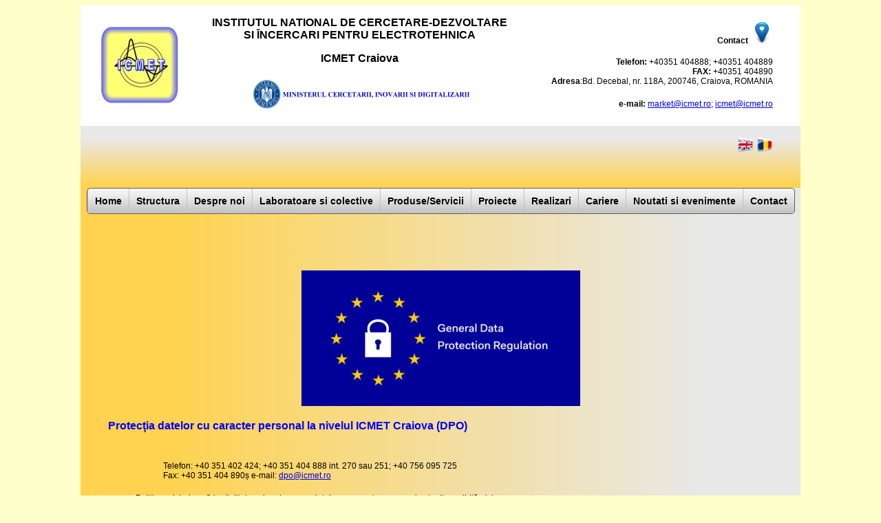

--- FILE ---
content_type: text/html
request_url: https://icmet.ro/dpo.html
body_size: 13106
content:
<!DOCTYPE html>
<html dir="ltr">
<head>
<meta http-equiv="Content-Type" content="text/html; charset=utf-8" />

	
	
	
	
	<title>Pagina principala ICMET</title>
		<!-- Start css3menu.com HEAD section -->
	<link rel="stylesheet" href="meniu_files/css3menu1/style.css" type="text/css" /><style type="text/css">._css3m{display:none}</style>
	<!-- End css3menu.com HEAD section -->
	
	
<STYLE>
  .menu_root_border_cls { background-color: #0000D0; border-style: solid; border-width: 2px; border-color: #8080FF #000084 #000084 #8080FF; height: 100%; }
  .menu_root_cell_cls { font-family: Tahoma,sans-serif; font-size: 12pt; font-weight: bold; font-style: normal; text-decoration: none; color: #FFD000; background-color: transparent; cursor: default; padding-top: 1px; padding-bottom: 1px; padding-left: 4px; padding-right: 4px; width: 100%; height: 100%; vertical-align: middle; }
#Layer1 {
	position:absolute;
	width:1164px;
	height:243px;
	z-index:2;
	left: 266px;
	top: 39px;
}
#Layer2 {
	position:absolute;
	width:655px;
	height:115px;
	z-index:1;
	left: 9px;
	top: 19px;
}
.style2 {
	font-family: Arial, Helvetica, sans-serif;
	font-size: 12px;
}
.style3 {font-family: Arial, Helvetica, sans-serif}
body,td,th {
	font-family: Arial, Helvetica, sans-serif;
}
</STYLE>


<!-- Start css3menu.com HEAD section -->
	<link rel="stylesheet" href="meniu_files/css3menu1/style.css" type="text/css" /><style type="text/css">
	._css3m{display:none}
	#Layer3 {
	position:absolute;
	width:1066px;
	height:1426px;
	z-index:1000;
	left: 113px;
	top: 1px;
}
    ._css3m1 {display:none}
._css3m1 {display:none}
    .style8 {
	color: #0000FF;
	font-weight: bold;
}
    #Layer4 {
	position:absolute;
	width:294px;
	height:94px;
	z-index:1000;
	left: 1387px;
	top: 962px;
}
    #Layer5 {
	position:absolute;
	width:200px;
	height:115px;
	z-index:1001;
	left: 742px;
	top: 1094px;
}
    #Layer6 {
	position:absolute;
	width:200px;
	height:115px;
	z-index:1001;
	left: 1536px;
	top: 1090px;
}
    body {
	background-color: #FFFFCC;
}
.style9 {font-weight: bold; font-family: Arial, Helvetica, sans-serif;}
    </style>
	<!-- End css3menu.com HEAD section -->
	<script type="text/JavaScript">
<!--


function MM_jumpMenu(targ,selObj,restore){ //v3.0
  eval(targ+".location='"+selObj.options[selObj.selectedIndex].value+"'");
  if (restore) selObj.selectedIndex=0;
}
//-->
</script>
</head>
	
<title>ICMET home page</title>
<background >
<table width="1046" border="0" align="center" cellpadding="0" cellspacing="0" bordercolor="#FFFFFF" background="degrade.jpg" bgcolor="#FFFFFF">
  <tr>
    <td width="165" bgcolor="#FFFFFF"><div align="center"><img src="sigla_icmet.jpg" width="150" height="147" /></div></td>
    <td width="471" bgcolor="#FFFFFF"><p align="center" class="style9"><strong>INSTITUTUL NATIONAL DE CERCETARE-DEZVOLTARE<br />
    </strong><strong>SI &Icirc;NCERCARI PENTRU ELECTROTEHNICA</strong></p>
      <p align="center" class="style9"><strong> ICMET Craiova</strong></p>
      <p align="center"><a href="http://www.research.gov.ro/"><img src="logo_mci.png" width="324" height="53" border="0" /></a></p>    </td>
    <td width="396" bgcolor="#FFFFFF"><blockquote>
      <p align="right"><span class="style2"><strong>Contact</strong></span> <a href="https://www.google.com/maps/place/ICMET+Craiova/@44.3030632,23.82988,15z/data=!4m2!3m1!1s0x0:0x8f4776de5eda5e30?sa=X&amp;ved=2ahUKEwio0vL0-8PlAhWp5aYKHYsCDXcQ_BIwCnoECA8QCA"><img src="map-pointer-icon (1).png" width="32" height="32" border="0" /></a></p>
        <p align="right" class="style2"><strong>Telefon:</strong>&nbsp;+40351 404888; +40351 404889 <br />
          <strong>FAX:</strong>&nbsp;+40351 404890<br />
          <strong>Adresa</strong>:Bd. Decebal, nr. 118A, 200746, Craiova, ROMANIA</p>
        <p align="right"><span class="style2"><strong>e-mail:</strong>&nbsp;<a href="mailto:market@icmet.ro">market@icmet.ro</a>;&nbsp;<a href="mailto:icmet@icmet.ro">icmet@icmet.ro</a></span></p>
    </blockquote>      </td>
  </tr>
  <tr>
    <td colspan="3" bordercolor="#FFFFFF" background="head_bg.jpg" bgcolor="#FFFFCC"><blockquote>
      <p align="right"><a href="icmet_site_vechi/icmet_e.htm"><img src="eng.png" width="24" height="24" border="0" /></a> <a href="index.html"><img src="rom.png" width="24" height="24" border="0" /></a></p>
    </blockquote>      <div align="right">
      <blockquote>
        <p class="style2 style8">&nbsp;</p>
      </blockquote>
      </div></td>
  </tr>
  
  
  <tr>
    <td colspan="3" align="center" bordercolor="#FFFFFF" background="degrade.jpg" bgcolor="#FFFFFF">
	
	
	<!-- Start css3menu.com BODY section -->
<input type="checkbox" id="css3menu-switcher" class="c3m-switch-input">
<ul id="css3menu1" class="topmenu">
	<li class="switch"><label onClick="" for="css3menu-switcher"></label></li>
	<li class="topfirst"><a href="icmet.html" style="height:16px;line-height:16px;">Home</a></li>
	<li class="topmenu"><a href="structura.html" style="height:16px;line-height:16px;"><span>Structura</span></a>
	<ul>
		<li><a href="#"><span>Departament C-D incercari, etalonari</span></a>
		<ul>
			<li><a href="#"><span>Divizia Inalta Tensiune</span></a>
			<ul>
				<li><a href="cie.html">Colectiv Incercari Electrice</a></li>
				<li><a href="cim.html">Colectiv Incercari Mecanice si de Mediu</a></li>
			</ul></li>
			<li><a href="#">Laborator de Etalonare</a></li>
			<li><a href="#"><span>Divizia Mare Putere</span></a>
			<ul>
				<li><a href="limp.html">Laborator Incercari de Mare Putere pentru echipamente electrotehnice</a></li>
				<li><a href="#">Laborator C-D in domeniul Mare Putere</a></li>
			</ul></li>
			<li><a href="leecm.html"><span>Divizia C-D Echipamente Electrotehnice si Eficienta Energetica</span></a>
			<ul>
				<li><a href="leecm.html">Laborator C-D eficienta energetica si calitatea energiei</a></li>
				<li><a href="lee.html">Laborator C-D echipamente electrotehnice, electromecanice si monitorizari</a></li>
			</ul></li>
		</ul></li>
		<li><a href="dea.html">Departament Economic - Administrativ</a></li>
		<li><a href="dsg.html">Departament Servicii Generale</a></li>
		<li><a href="sdpmp.html">Sectia Dezvoltare Produse, Modele, Prototipuri</a></li>
	</ul></li>
	<li class="topmenu"><a href="desprenoi.html" style="height:16px;line-height:16px;"><span>Despre noi</span></a>
	<ul>
		<li><a href="conducerea.html">Conducerea ICMET</a></li>
		<li><a href="organigrama.html">Organigrama ICMET</a></li>
		<li><a href="strategia.html">Strategia de dezvoltare institutionala</a></li>
		<li><a href="rapoarte.html">Rapoarte activitate</a></li>
		<li><a href="#"><span>Declaratii dezvoltare durabila</span></a>
		<ul>
			<li><a href="politica.html">Politica ICMET Craiova</a></li>
			<li><a href="politica_cm.html">Politica in domeniul calitate mediu</a></li>
		</ul></li>
	</ul></li>
	<li class="topmenu"><a href="#" style="height:16px;line-height:16px;"><span>Laboratoare si colective</span></a>
	<ul>
		<li><a href="#"><span>Colectiv incercari electrice</span></a>
		<ul>
			<li><a href="lab_ljt_r.html">Colectiv incercari echipamente JT</a></li>
			<li><a href="lab_hvt_r.html">Colectiv incercari echipamente IT</a></li>
			<li><a href="lab_emc_r.html">Colectiv incercari de compatibilitate electromagnetica</a></li>
		</ul></li>
		<li><a href="#"><span>Colectiv incercari mecanice si de mediu</span></a>
		<ul>
			<li><a href="lab_force_r.html">Colectiv incercari mecanice</a></li>
			<li><a href="lab_mat_r.html">Colectiv incercari asupra materialelor, produselor si subansamblurilor electrice si electronice</a></li>
			<li><a href="lab_fs_r.html">Colectiv incercari de securitate la foc si incercari de mediu</a></li>
		</ul></li>
		<li><a href="lcdjtiti.html">Laborator C-D in domeniul Joasa si Inalta Tensiune </a></li>
		<li><a href="let.html">Laborator etalonare</a></li>
		<li><a href="lcdmp.html">Laborator C-D in domeniul Mare Putere</a></li>
		<li><a href="limp.html">Laborator incercari de Mare Putere pentru Echipamente Electrotehnice</a></li>
		<li><a href="leecm.html">Laborator C-D eficienta energetica si calitatea energiei</a></li>
		<li><a href="lee.html">Laborator C-D echipamente electrotehnice, electromecanice si monitorizari</a></li>
	</ul></li>
	<li class="topmenu"><a href="#" style="height:16px;line-height:16px;"><span>Produse/Servicii</span></a>
	<ul>
		<li><a href="produse.html">Produse</a></li>
		<li><a href="servicii.html">Servicii</a></li>
	</ul></li>
	<li class="topmenu"><a href="#" style="height:16px;line-height:16px;"><span>Proiecte</span></a>
	<ul>
		<li><a href="nucleu.html">Program NUCLEU</a></li>
		<li><a href="pncdi.html">Planul National CDI</a></li>
	</ul></li>
	<li class="topmenu"><a href="#" style="height:16px;line-height:16px;"><span>Realizari</span></a>
	<ul>
		<li><a href="premii.html">Premii</a></li>
		<li><a href="brevete.html">Brevete</a></li>
		<li><a href="articole.html">Articole stiintifice</a></li>
		<li><a href="produse_rep.html">Produse reprezentative</a></li>
		<li><a href="servicii_rep.html">Servicii reprezentative</a></li>
	</ul></li>
	<li class="topmenu"><a href="cariere.html" style="height:16px;line-height:16px;">Cariere</a></li>
	<li class="topmenu"><a href="#" style="height:16px;line-height:16px;"><span>Noutati si evenimente</span></a>
	<ul>
		<li><a href="noutati.html">Noutati</a></li>
		<li><a href="evenimente.html">Participare evenimente si manifestari stiintifice</a></li>
	</ul></li>
	<li class="toplast"><a href="contact.html" style="height:16px;line-height:16px;">Contact</a></li>
</ul><p class="_css3m"><a href="http://css3menu.com/">css menu generator</a> by Css3Menu.com</p>
<!-- End css3menu.com BODY section -->


</p></td>
  </tr>
  <tr>
    <td colspan="3" background="degrade.jpg" bgcolor="#FFFFFF"><blockquote>
      <p align="left" class="style2">&nbsp;</p>
      </blockquote>    </td>
  </tr>
  <tr>
    <td colspan="3" bordercolor="#FFFFFF" background="degrade.jpg" bgcolor="#FFFFFF"><blockquote>
      <blockquote>
        <div align="center"><img src="sigla_GDPR.jpg" width="405" height="197"></div>
      </blockquote>
      <p class="style8">Protecţia datelor cu caracter personal la nivelul ICMET Craiova (DPO)</p>
      <blockquote>
        <blockquote>
          <p align="justify" class="style2">&nbsp;</p>
            <p align="justify" class="style2">Telefon: +40 351 402 424; +40 351 404 888 int. 270 sau 251; +40 756 095 725<br />
              Fax: +40 351 404 890ș 
            e-mail: <a href="mailto:dpo@icmet.ro">dpo@icmet.ro</a></p>
          </blockquote>
      </blockquote>
      <ul>
        <li><span class="style2">Politica privind confidențialitatea și prelucrarea datelor cu caracter personal este disponibilă<a href="http://www.icmet.ro/Politica%20de%20confidentialitate_ICMET.pdf"> aici</a>.<br>
        </span></li>
      </ul>
      <ul>
        <li><span class="style2">Regulamentului (UE) 2016/679 al Parlamentului European și al Consiliului din 27 aprilie 2016 privind protecția persoanelor fizice în ceea ce privește prelucrarea datelor cu caracter personal și privind libera circulație a acestor date și de abrogare a Directivei 95/46/CE (Regulamentul general privind protecția datelor) aplicabil din 25 mai 2018 este disponibil <a href="http://www.icmet.ro/regulament_679_2016.pdf">aici</a>.</span></li>
      </ul>
      <ul>
        <li><span class="style2">Legea nr. 190/2018 privind măsuri de punere în aplicare a Regulamentului (UE) 2016/679 al Parlamentului European și al Consiliului din 27 aprilie 2016 privind protecția persoanelor fizice în ceea ce privește prelucrarea datelor cu caracter personal și privind libera circulație a acestor date și de abrogare a Directivei 95/46/CE (Regulamentul general privind protecția datelor) este disponibilă <a href="http://www.icmet.ro/legea_190_2018.pdf">aici</a>.</span></li>
      </ul>
      <p>&nbsp;</p>
    </blockquote>    </td>
  </tr>
</table>
<table width="1049" border="1" align="center" bordercolor="#FFFFFF">
  <tr bordercolor="#FFFFCC">
    <td width="291" align="center" valign="top" background="bootom_bg.jpg" bgcolor="#FFFFCC"><p class="style2">&nbsp;</p>
        <p class="style2"><strong>&copy; 2019 - INSTITUTUL NATIONAL DE CERCETARE-DEZVOLTARE SI &Icirc;NCERCARI PENTRU ELECTROTEHNICA &ndash; ICMET Craiova<br />
        </strong><em> ALL RIGHTS RESERVED</em></p>
      <p class="style2">&nbsp;</p></td>
    <td width="419" align="center" valign="middle" background="bootom_bg.jpg" bgcolor="#FFFFCC"><p class="style3"><strong>Despre noi</strong></p>
        <p class="style2"><a href="rapoarte.html">Rapoarte de activitate</a><br />
            <a href="proiecte.html"></a><a href="nucleu.html"></a><a href="evenimente.html">Evenimente</a><br />
        <a href="nucleu.html">» Program NUCLEU</a></p></td>
    <td width="325" align="center" valign="middle" background="bootom_bg.jpg" bgcolor="#FFFFCC"><p class="style3"><strong>CONTACT</strong></p>
        <p align="center" class="style2">Linkuri utile <br />
            <a href="cariere.html">Cariere</a><br />
        <a href="contact.html">Contact</a></p></td>
  </tr>
</table>


--- FILE ---
content_type: text/css
request_url: https://icmet.ro/meniu_files/css3menu1/style.css
body_size: 4210
content:
ul#css3menu1,ul#css3menu1 ul{
	margin:0;list-style:none;padding:0;background-color:#dedede;border-width:1px;border-style:solid;border-color:#5f5f5f;-moz-border-radius:5px;-webkit-border-radius:5px;border-radius:5px;}
ul#css3menu1 ul{
	display:none;position:absolute;left:0;top:100%;-moz-box-shadow:3.5px 3.5px 5px #000000;-webkit-box-shadow:3.5px 3.5px 5px #000000;box-shadow:3.5px 3.5px 5px #000000;background-color:#FFFFFF;border-radius:6px;-moz-border-radius:6px;-webkit-border-radius:6px;border-color:#d4d4d4;padding:0 10px 10px;}
ul#css3menu1 li:hover>*{
	display:block;}
ul#css3menu1 li{
	position:relative;display:block;white-space:nowrap;font-size:0;float:left;}
ul#css3menu1 li:hover{
	z-index:1;}
ul#css3menu1 ul ul{
	position:absolute;left:100%;top:0;}
ul#css3menu1{
	font-size:0;z-index:999;position:relative;display:inline-block;zoom:1;padding:0;
	*display:inline;}
* html ul#css3menu1 li a{
	display:inline-block;}
ul#css3menu1>li{
	margin:0;}
ul#css3menu1 a:active, ul#css3menu1 a:focus{
	outline-style:none;}
ul#css3menu1 a{
	display:block;vertical-align:middle;text-align:left;text-decoration:none;font:bold 14px Arial,Helvetica,sans-serif;color:#000000;text-shadow:#FFF 0 0 1px;cursor:pointer;padding:10px;background-color:#c1c1c1;background-image:url("mainbk.png");background-repeat:repeat;background-position:0 0;border-width:0 0 0 1px;border-style:solid;border-color:#C0C0C0;}
ul#css3menu1 ul li{
	float:none;margin:10px 0 0;}
ul#css3menu1 ul a{
	text-align:left;padding:4px;background-color:#FFFFFF;background-image:none;border-width:0;border-radius:0px;-moz-border-radius:0px;-webkit-border-radius:0px;font:13px Arial,Helvetica,sans-serif;color:#000;text-decoration:none;}
ul#css3menu1 li:hover>a,ul#css3menu1 li a.pressed{
	background-color:#0c97e2;border-color:#C0C0C0;border-style:solid;color:#000000;text-shadow:#FFF 0 0 1px;background-image:url("mainbk.png");background-position:0 100px;}
ul#css3menu1 span{
	display:block;overflow:visible;background-position:right center;background-repeat:no-repeat;padding-right:0px;}
ul#css3menu1 ul span{
	background-image:url("arrowsub.png");padding-right:12px;}
ul#css3menu1 > li.switch{
	display:none;cursor:pointer;width:25px;height:20px;padding:10px;}
ul#css3menu1 > li.switch:before{
	content:"";position:absolute;display:block;height:4px;width:25px;border-radius:4px;background:#000000;-moz-box-shadow:0 8px #000000, 0 16px #000000;-webkit-box-shadow:0 8px #000000, 0 16px #000000;box-shadow:0 8px #000000, 0 16px #000000;}
ul#css3menu1 > li.switch:hover:before{
	background:#000000;-moz-box-shadow:0 8px #000000, 0 16px #000000;-webkit-box-shadow:0 8px #000000, 0 16px #000000;box-shadow:0 8px #000000, 0 16px #000000;}
.c3m-switch-input{
	display:none;}
ul#css3menu1 li:hover>a,ul#css3menu1 li > a.pressed{
	background-color:#0c97e2;background-image:url("mainbk.png");background-position:0 100px;border-style:solid;border-color:#C0C0C0;color:#000000;text-decoration:none;text-shadow:#FFF 0 0 1px;}
ul#css3menu1 ul li:hover>a,ul#css3menu1 ul li > a.pressed{
	background-color:#FFFFFF;background-image:none;color:#0978b3;text-decoration:none;}
ul#css3menu1 li.topfirst>a{
	border-radius:5px 0 0 5px;-moz-border-radius:5px 0 0 5px;-webkit-border-radius:5px;-webkit-border-top-right-radius:0;-webkit-border-bottom-right-radius:0;}
ul#css3menu1 li.toplast>a{
	border-radius:0 5px 5px 0;-moz-border-radius:0 5px 5px 0;-webkit-border-radius:0;-webkit-border-top-right-radius:5px;-webkit-border-bottom-right-radius:5px;}
@media screen and (max-width: 1079px) {
	ul#css3menu1 > li {
		position: initial;}
	ul#css3menu1 ul .submenu,ul#css3menu1 li > ul {
		left: 0; right:auto; top: 100%;}
	ul#css3menu1 .submenu,ul#css3menu1 ul,ul#css3menu1 .column {
		-webkit-box-sizing: border-box; -moz-box-sizing: border-box; box-sizing: border-box;padding-right: 0;width: 100% !important;}
}
@media screen and (max-width: 1078px) {
	ul#css3menu1 {
		width: 100%;}
	ul#css3menu1 > li {
		display: none;		position: relative;		width: 100% !important;}
	ul#css3menu1 > li.switch,.c3m-switch-input:checked + ul#css3menu1 > li + li {
		display: block;}
	ul#css3menu1 > li.switch > label {		position: absolute;cursor: pointer;top: 0;left: 0;right: 0;bottom: 0;}}